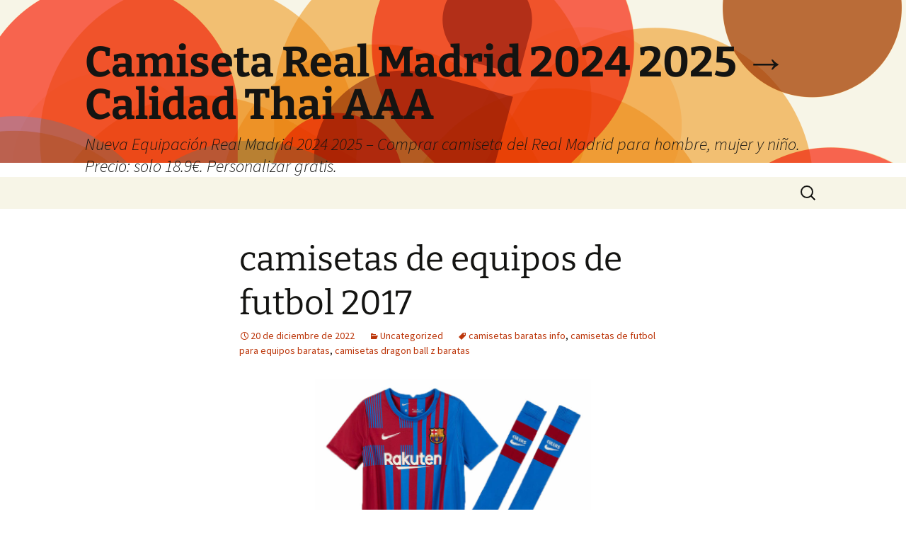

--- FILE ---
content_type: text/html; charset=UTF-8
request_url: https://taranakigardens.com/camisetas-de-equipos-de-futbol-2017/
body_size: 8689
content:
<!DOCTYPE html>
<html lang="es">
<head>
	<meta charset="UTF-8">
	<meta name="viewport" content="width=device-width">
	<title>camisetas de equipos de futbol 2017 - Camiseta Real Madrid 2024 2025 → Calidad Thai AAA</title>
	<link rel="profile" href="https://gmpg.org/xfn/11">
	<link rel="pingback" href="https://taranakigardens.com/xmlrpc.php">
	<meta name='robots' content='index, follow, max-image-preview:large, max-snippet:-1, max-video-preview:-1' />

	<!-- This site is optimized with the Yoast SEO plugin v25.3.1 - https://yoast.com/wordpress/plugins/seo/ -->
	<link rel="canonical" href="https://taranakigardens.com/camisetas-de-equipos-de-futbol-2017/" />
	<meta property="og:locale" content="es_ES" />
	<meta property="og:type" content="article" />
	<meta property="og:title" content="camisetas de equipos de futbol 2017 - Camiseta Real Madrid 2024 2025 → Calidad Thai AAA" />
	<meta property="og:description" content="El once titular de Países Bajos tan solo presenta una novedad con respecto al triunfo frente a Estados Unidos en octavos de final, camiseta eeuu apostando por Steven Bergwjin en el frente de ataque para ganar en verticalidad y desborde. La empezó Neymar en el medio, camiseta de suiza mundial 2022 combinó con Paquetá para &hellip; Seguir leyendo camisetas de equipos de futbol 2017 &rarr;" />
	<meta property="og:url" content="https://taranakigardens.com/camisetas-de-equipos-de-futbol-2017/" />
	<meta property="og:site_name" content="Camiseta Real Madrid 2024 2025 → Calidad Thai AAA" />
	<meta property="article:published_time" content="2022-12-20T03:54:51+00:00" />
	<meta property="og:image" content="https://micamiseta.futbol/media/image/a2/45/8c0eb96cbf985a3b8da057a8824c.jpg" />
	<meta name="author" content="istern" />
	<meta name="twitter:card" content="summary_large_image" />
	<meta name="twitter:label1" content="Escrito por" />
	<meta name="twitter:data1" content="istern" />
	<script type="application/ld+json" class="yoast-schema-graph">{"@context":"https://schema.org","@graph":[{"@type":"WebPage","@id":"https://taranakigardens.com/camisetas-de-equipos-de-futbol-2017/","url":"https://taranakigardens.com/camisetas-de-equipos-de-futbol-2017/","name":"camisetas de equipos de futbol 2017 - Camiseta Real Madrid 2024 2025 → Calidad Thai AAA","isPartOf":{"@id":"https://taranakigardens.com/#website"},"primaryImageOfPage":{"@id":"https://taranakigardens.com/camisetas-de-equipos-de-futbol-2017/#primaryimage"},"image":{"@id":"https://taranakigardens.com/camisetas-de-equipos-de-futbol-2017/#primaryimage"},"thumbnailUrl":"https://micamiseta.futbol/media/image/a2/45/8c0eb96cbf985a3b8da057a8824c.jpg","datePublished":"2022-12-20T03:54:51+00:00","author":{"@id":"https://taranakigardens.com/#/schema/person/2cec0f990ace91b549fcfc3dede0eba8"},"breadcrumb":{"@id":"https://taranakigardens.com/camisetas-de-equipos-de-futbol-2017/#breadcrumb"},"inLanguage":"es","potentialAction":[{"@type":"ReadAction","target":["https://taranakigardens.com/camisetas-de-equipos-de-futbol-2017/"]}]},{"@type":"ImageObject","inLanguage":"es","@id":"https://taranakigardens.com/camisetas-de-equipos-de-futbol-2017/#primaryimage","url":"https://micamiseta.futbol/media/image/a2/45/8c0eb96cbf985a3b8da057a8824c.jpg","contentUrl":"https://micamiseta.futbol/media/image/a2/45/8c0eb96cbf985a3b8da057a8824c.jpg"},{"@type":"BreadcrumbList","@id":"https://taranakigardens.com/camisetas-de-equipos-de-futbol-2017/#breadcrumb","itemListElement":[{"@type":"ListItem","position":1,"name":"Portada","item":"https://taranakigardens.com/"},{"@type":"ListItem","position":2,"name":"camisetas de equipos de futbol 2017"}]},{"@type":"WebSite","@id":"https://taranakigardens.com/#website","url":"https://taranakigardens.com/","name":"Camiseta Real Madrid 2024 2025 → Calidad Thai AAA","description":"Nueva Equipación Real Madrid 2024 2025 - Comprar camiseta del Real Madrid para hombre, mujer y niño. Precio: solo 18.9€. Personalizar gratis.","potentialAction":[{"@type":"SearchAction","target":{"@type":"EntryPoint","urlTemplate":"https://taranakigardens.com/?s={search_term_string}"},"query-input":{"@type":"PropertyValueSpecification","valueRequired":true,"valueName":"search_term_string"}}],"inLanguage":"es"},{"@type":"Person","@id":"https://taranakigardens.com/#/schema/person/2cec0f990ace91b549fcfc3dede0eba8","name":"istern","image":{"@type":"ImageObject","inLanguage":"es","@id":"https://taranakigardens.com/#/schema/person/image/","url":"https://secure.gravatar.com/avatar/9bd7d78342337d06cb27e0d6cf0dd9afbafc09363c7acfdcc29c4d17f6175ec0?s=96&d=mm&r=g","contentUrl":"https://secure.gravatar.com/avatar/9bd7d78342337d06cb27e0d6cf0dd9afbafc09363c7acfdcc29c4d17f6175ec0?s=96&d=mm&r=g","caption":"istern"},"sameAs":["http://taranakigardens.com"],"url":"https://taranakigardens.com/author/Quetzalxochitl/"}]}</script>
	<!-- / Yoast SEO plugin. -->


<link rel="alternate" type="application/rss+xml" title="Camiseta Real Madrid 2024 2025 → Calidad Thai AAA &raquo; Feed" href="https://taranakigardens.com/feed/" />
<link rel="alternate" title="oEmbed (JSON)" type="application/json+oembed" href="https://taranakigardens.com/wp-json/oembed/1.0/embed?url=https%3A%2F%2Ftaranakigardens.com%2Fcamisetas-de-equipos-de-futbol-2017%2F" />
<link rel="alternate" title="oEmbed (XML)" type="text/xml+oembed" href="https://taranakigardens.com/wp-json/oembed/1.0/embed?url=https%3A%2F%2Ftaranakigardens.com%2Fcamisetas-de-equipos-de-futbol-2017%2F&#038;format=xml" />
<style id='wp-img-auto-sizes-contain-inline-css'>
img:is([sizes=auto i],[sizes^="auto," i]){contain-intrinsic-size:3000px 1500px}
/*# sourceURL=wp-img-auto-sizes-contain-inline-css */
</style>
<style id='wp-emoji-styles-inline-css'>

	img.wp-smiley, img.emoji {
		display: inline !important;
		border: none !important;
		box-shadow: none !important;
		height: 1em !important;
		width: 1em !important;
		margin: 0 0.07em !important;
		vertical-align: -0.1em !important;
		background: none !important;
		padding: 0 !important;
	}
/*# sourceURL=wp-emoji-styles-inline-css */
</style>
<style id='wp-block-library-inline-css'>
:root{--wp-block-synced-color:#7a00df;--wp-block-synced-color--rgb:122,0,223;--wp-bound-block-color:var(--wp-block-synced-color);--wp-editor-canvas-background:#ddd;--wp-admin-theme-color:#007cba;--wp-admin-theme-color--rgb:0,124,186;--wp-admin-theme-color-darker-10:#006ba1;--wp-admin-theme-color-darker-10--rgb:0,107,160.5;--wp-admin-theme-color-darker-20:#005a87;--wp-admin-theme-color-darker-20--rgb:0,90,135;--wp-admin-border-width-focus:2px}@media (min-resolution:192dpi){:root{--wp-admin-border-width-focus:1.5px}}.wp-element-button{cursor:pointer}:root .has-very-light-gray-background-color{background-color:#eee}:root .has-very-dark-gray-background-color{background-color:#313131}:root .has-very-light-gray-color{color:#eee}:root .has-very-dark-gray-color{color:#313131}:root .has-vivid-green-cyan-to-vivid-cyan-blue-gradient-background{background:linear-gradient(135deg,#00d084,#0693e3)}:root .has-purple-crush-gradient-background{background:linear-gradient(135deg,#34e2e4,#4721fb 50%,#ab1dfe)}:root .has-hazy-dawn-gradient-background{background:linear-gradient(135deg,#faaca8,#dad0ec)}:root .has-subdued-olive-gradient-background{background:linear-gradient(135deg,#fafae1,#67a671)}:root .has-atomic-cream-gradient-background{background:linear-gradient(135deg,#fdd79a,#004a59)}:root .has-nightshade-gradient-background{background:linear-gradient(135deg,#330968,#31cdcf)}:root .has-midnight-gradient-background{background:linear-gradient(135deg,#020381,#2874fc)}:root{--wp--preset--font-size--normal:16px;--wp--preset--font-size--huge:42px}.has-regular-font-size{font-size:1em}.has-larger-font-size{font-size:2.625em}.has-normal-font-size{font-size:var(--wp--preset--font-size--normal)}.has-huge-font-size{font-size:var(--wp--preset--font-size--huge)}.has-text-align-center{text-align:center}.has-text-align-left{text-align:left}.has-text-align-right{text-align:right}.has-fit-text{white-space:nowrap!important}#end-resizable-editor-section{display:none}.aligncenter{clear:both}.items-justified-left{justify-content:flex-start}.items-justified-center{justify-content:center}.items-justified-right{justify-content:flex-end}.items-justified-space-between{justify-content:space-between}.screen-reader-text{border:0;clip-path:inset(50%);height:1px;margin:-1px;overflow:hidden;padding:0;position:absolute;width:1px;word-wrap:normal!important}.screen-reader-text:focus{background-color:#ddd;clip-path:none;color:#444;display:block;font-size:1em;height:auto;left:5px;line-height:normal;padding:15px 23px 14px;text-decoration:none;top:5px;width:auto;z-index:100000}html :where(.has-border-color){border-style:solid}html :where([style*=border-top-color]){border-top-style:solid}html :where([style*=border-right-color]){border-right-style:solid}html :where([style*=border-bottom-color]){border-bottom-style:solid}html :where([style*=border-left-color]){border-left-style:solid}html :where([style*=border-width]){border-style:solid}html :where([style*=border-top-width]){border-top-style:solid}html :where([style*=border-right-width]){border-right-style:solid}html :where([style*=border-bottom-width]){border-bottom-style:solid}html :where([style*=border-left-width]){border-left-style:solid}html :where(img[class*=wp-image-]){height:auto;max-width:100%}:where(figure){margin:0 0 1em}html :where(.is-position-sticky){--wp-admin--admin-bar--position-offset:var(--wp-admin--admin-bar--height,0px)}@media screen and (max-width:600px){html :where(.is-position-sticky){--wp-admin--admin-bar--position-offset:0px}}

/*# sourceURL=wp-block-library-inline-css */
</style><style id='global-styles-inline-css'>
:root{--wp--preset--aspect-ratio--square: 1;--wp--preset--aspect-ratio--4-3: 4/3;--wp--preset--aspect-ratio--3-4: 3/4;--wp--preset--aspect-ratio--3-2: 3/2;--wp--preset--aspect-ratio--2-3: 2/3;--wp--preset--aspect-ratio--16-9: 16/9;--wp--preset--aspect-ratio--9-16: 9/16;--wp--preset--color--black: #000000;--wp--preset--color--cyan-bluish-gray: #abb8c3;--wp--preset--color--white: #fff;--wp--preset--color--pale-pink: #f78da7;--wp--preset--color--vivid-red: #cf2e2e;--wp--preset--color--luminous-vivid-orange: #ff6900;--wp--preset--color--luminous-vivid-amber: #fcb900;--wp--preset--color--light-green-cyan: #7bdcb5;--wp--preset--color--vivid-green-cyan: #00d084;--wp--preset--color--pale-cyan-blue: #8ed1fc;--wp--preset--color--vivid-cyan-blue: #0693e3;--wp--preset--color--vivid-purple: #9b51e0;--wp--preset--color--dark-gray: #141412;--wp--preset--color--red: #bc360a;--wp--preset--color--medium-orange: #db572f;--wp--preset--color--light-orange: #ea9629;--wp--preset--color--yellow: #fbca3c;--wp--preset--color--dark-brown: #220e10;--wp--preset--color--medium-brown: #722d19;--wp--preset--color--light-brown: #eadaa6;--wp--preset--color--beige: #e8e5ce;--wp--preset--color--off-white: #f7f5e7;--wp--preset--gradient--vivid-cyan-blue-to-vivid-purple: linear-gradient(135deg,rgb(6,147,227) 0%,rgb(155,81,224) 100%);--wp--preset--gradient--light-green-cyan-to-vivid-green-cyan: linear-gradient(135deg,rgb(122,220,180) 0%,rgb(0,208,130) 100%);--wp--preset--gradient--luminous-vivid-amber-to-luminous-vivid-orange: linear-gradient(135deg,rgb(252,185,0) 0%,rgb(255,105,0) 100%);--wp--preset--gradient--luminous-vivid-orange-to-vivid-red: linear-gradient(135deg,rgb(255,105,0) 0%,rgb(207,46,46) 100%);--wp--preset--gradient--very-light-gray-to-cyan-bluish-gray: linear-gradient(135deg,rgb(238,238,238) 0%,rgb(169,184,195) 100%);--wp--preset--gradient--cool-to-warm-spectrum: linear-gradient(135deg,rgb(74,234,220) 0%,rgb(151,120,209) 20%,rgb(207,42,186) 40%,rgb(238,44,130) 60%,rgb(251,105,98) 80%,rgb(254,248,76) 100%);--wp--preset--gradient--blush-light-purple: linear-gradient(135deg,rgb(255,206,236) 0%,rgb(152,150,240) 100%);--wp--preset--gradient--blush-bordeaux: linear-gradient(135deg,rgb(254,205,165) 0%,rgb(254,45,45) 50%,rgb(107,0,62) 100%);--wp--preset--gradient--luminous-dusk: linear-gradient(135deg,rgb(255,203,112) 0%,rgb(199,81,192) 50%,rgb(65,88,208) 100%);--wp--preset--gradient--pale-ocean: linear-gradient(135deg,rgb(255,245,203) 0%,rgb(182,227,212) 50%,rgb(51,167,181) 100%);--wp--preset--gradient--electric-grass: linear-gradient(135deg,rgb(202,248,128) 0%,rgb(113,206,126) 100%);--wp--preset--gradient--midnight: linear-gradient(135deg,rgb(2,3,129) 0%,rgb(40,116,252) 100%);--wp--preset--gradient--autumn-brown: linear-gradient(135deg, rgba(226,45,15,1) 0%, rgba(158,25,13,1) 100%);--wp--preset--gradient--sunset-yellow: linear-gradient(135deg, rgba(233,139,41,1) 0%, rgba(238,179,95,1) 100%);--wp--preset--gradient--light-sky: linear-gradient(135deg,rgba(228,228,228,1.0) 0%,rgba(208,225,252,1.0) 100%);--wp--preset--gradient--dark-sky: linear-gradient(135deg,rgba(0,0,0,1.0) 0%,rgba(56,61,69,1.0) 100%);--wp--preset--font-size--small: 13px;--wp--preset--font-size--medium: 20px;--wp--preset--font-size--large: 36px;--wp--preset--font-size--x-large: 42px;--wp--preset--spacing--20: 0.44rem;--wp--preset--spacing--30: 0.67rem;--wp--preset--spacing--40: 1rem;--wp--preset--spacing--50: 1.5rem;--wp--preset--spacing--60: 2.25rem;--wp--preset--spacing--70: 3.38rem;--wp--preset--spacing--80: 5.06rem;--wp--preset--shadow--natural: 6px 6px 9px rgba(0, 0, 0, 0.2);--wp--preset--shadow--deep: 12px 12px 50px rgba(0, 0, 0, 0.4);--wp--preset--shadow--sharp: 6px 6px 0px rgba(0, 0, 0, 0.2);--wp--preset--shadow--outlined: 6px 6px 0px -3px rgb(255, 255, 255), 6px 6px rgb(0, 0, 0);--wp--preset--shadow--crisp: 6px 6px 0px rgb(0, 0, 0);}:where(.is-layout-flex){gap: 0.5em;}:where(.is-layout-grid){gap: 0.5em;}body .is-layout-flex{display: flex;}.is-layout-flex{flex-wrap: wrap;align-items: center;}.is-layout-flex > :is(*, div){margin: 0;}body .is-layout-grid{display: grid;}.is-layout-grid > :is(*, div){margin: 0;}:where(.wp-block-columns.is-layout-flex){gap: 2em;}:where(.wp-block-columns.is-layout-grid){gap: 2em;}:where(.wp-block-post-template.is-layout-flex){gap: 1.25em;}:where(.wp-block-post-template.is-layout-grid){gap: 1.25em;}.has-black-color{color: var(--wp--preset--color--black) !important;}.has-cyan-bluish-gray-color{color: var(--wp--preset--color--cyan-bluish-gray) !important;}.has-white-color{color: var(--wp--preset--color--white) !important;}.has-pale-pink-color{color: var(--wp--preset--color--pale-pink) !important;}.has-vivid-red-color{color: var(--wp--preset--color--vivid-red) !important;}.has-luminous-vivid-orange-color{color: var(--wp--preset--color--luminous-vivid-orange) !important;}.has-luminous-vivid-amber-color{color: var(--wp--preset--color--luminous-vivid-amber) !important;}.has-light-green-cyan-color{color: var(--wp--preset--color--light-green-cyan) !important;}.has-vivid-green-cyan-color{color: var(--wp--preset--color--vivid-green-cyan) !important;}.has-pale-cyan-blue-color{color: var(--wp--preset--color--pale-cyan-blue) !important;}.has-vivid-cyan-blue-color{color: var(--wp--preset--color--vivid-cyan-blue) !important;}.has-vivid-purple-color{color: var(--wp--preset--color--vivid-purple) !important;}.has-black-background-color{background-color: var(--wp--preset--color--black) !important;}.has-cyan-bluish-gray-background-color{background-color: var(--wp--preset--color--cyan-bluish-gray) !important;}.has-white-background-color{background-color: var(--wp--preset--color--white) !important;}.has-pale-pink-background-color{background-color: var(--wp--preset--color--pale-pink) !important;}.has-vivid-red-background-color{background-color: var(--wp--preset--color--vivid-red) !important;}.has-luminous-vivid-orange-background-color{background-color: var(--wp--preset--color--luminous-vivid-orange) !important;}.has-luminous-vivid-amber-background-color{background-color: var(--wp--preset--color--luminous-vivid-amber) !important;}.has-light-green-cyan-background-color{background-color: var(--wp--preset--color--light-green-cyan) !important;}.has-vivid-green-cyan-background-color{background-color: var(--wp--preset--color--vivid-green-cyan) !important;}.has-pale-cyan-blue-background-color{background-color: var(--wp--preset--color--pale-cyan-blue) !important;}.has-vivid-cyan-blue-background-color{background-color: var(--wp--preset--color--vivid-cyan-blue) !important;}.has-vivid-purple-background-color{background-color: var(--wp--preset--color--vivid-purple) !important;}.has-black-border-color{border-color: var(--wp--preset--color--black) !important;}.has-cyan-bluish-gray-border-color{border-color: var(--wp--preset--color--cyan-bluish-gray) !important;}.has-white-border-color{border-color: var(--wp--preset--color--white) !important;}.has-pale-pink-border-color{border-color: var(--wp--preset--color--pale-pink) !important;}.has-vivid-red-border-color{border-color: var(--wp--preset--color--vivid-red) !important;}.has-luminous-vivid-orange-border-color{border-color: var(--wp--preset--color--luminous-vivid-orange) !important;}.has-luminous-vivid-amber-border-color{border-color: var(--wp--preset--color--luminous-vivid-amber) !important;}.has-light-green-cyan-border-color{border-color: var(--wp--preset--color--light-green-cyan) !important;}.has-vivid-green-cyan-border-color{border-color: var(--wp--preset--color--vivid-green-cyan) !important;}.has-pale-cyan-blue-border-color{border-color: var(--wp--preset--color--pale-cyan-blue) !important;}.has-vivid-cyan-blue-border-color{border-color: var(--wp--preset--color--vivid-cyan-blue) !important;}.has-vivid-purple-border-color{border-color: var(--wp--preset--color--vivid-purple) !important;}.has-vivid-cyan-blue-to-vivid-purple-gradient-background{background: var(--wp--preset--gradient--vivid-cyan-blue-to-vivid-purple) !important;}.has-light-green-cyan-to-vivid-green-cyan-gradient-background{background: var(--wp--preset--gradient--light-green-cyan-to-vivid-green-cyan) !important;}.has-luminous-vivid-amber-to-luminous-vivid-orange-gradient-background{background: var(--wp--preset--gradient--luminous-vivid-amber-to-luminous-vivid-orange) !important;}.has-luminous-vivid-orange-to-vivid-red-gradient-background{background: var(--wp--preset--gradient--luminous-vivid-orange-to-vivid-red) !important;}.has-very-light-gray-to-cyan-bluish-gray-gradient-background{background: var(--wp--preset--gradient--very-light-gray-to-cyan-bluish-gray) !important;}.has-cool-to-warm-spectrum-gradient-background{background: var(--wp--preset--gradient--cool-to-warm-spectrum) !important;}.has-blush-light-purple-gradient-background{background: var(--wp--preset--gradient--blush-light-purple) !important;}.has-blush-bordeaux-gradient-background{background: var(--wp--preset--gradient--blush-bordeaux) !important;}.has-luminous-dusk-gradient-background{background: var(--wp--preset--gradient--luminous-dusk) !important;}.has-pale-ocean-gradient-background{background: var(--wp--preset--gradient--pale-ocean) !important;}.has-electric-grass-gradient-background{background: var(--wp--preset--gradient--electric-grass) !important;}.has-midnight-gradient-background{background: var(--wp--preset--gradient--midnight) !important;}.has-small-font-size{font-size: var(--wp--preset--font-size--small) !important;}.has-medium-font-size{font-size: var(--wp--preset--font-size--medium) !important;}.has-large-font-size{font-size: var(--wp--preset--font-size--large) !important;}.has-x-large-font-size{font-size: var(--wp--preset--font-size--x-large) !important;}
/*# sourceURL=global-styles-inline-css */
</style>

<style id='classic-theme-styles-inline-css'>
/*! This file is auto-generated */
.wp-block-button__link{color:#fff;background-color:#32373c;border-radius:9999px;box-shadow:none;text-decoration:none;padding:calc(.667em + 2px) calc(1.333em + 2px);font-size:1.125em}.wp-block-file__button{background:#32373c;color:#fff;text-decoration:none}
/*# sourceURL=/wp-includes/css/classic-themes.min.css */
</style>
<link rel='stylesheet' id='twentythirteen-fonts-css' href='https://taranakigardens.com/wp-content/themes/twentythirteen/fonts/source-sans-pro-plus-bitter.css?ver=20230328' media='all' />
<link rel='stylesheet' id='genericons-css' href='https://taranakigardens.com/wp-content/themes/twentythirteen/genericons/genericons.css?ver=3.0.3' media='all' />
<link rel='stylesheet' id='twentythirteen-style-css' href='https://taranakigardens.com/wp-content/themes/twentythirteen/style.css?ver=20240402' media='all' />
<link rel='stylesheet' id='twentythirteen-block-style-css' href='https://taranakigardens.com/wp-content/themes/twentythirteen/css/blocks.css?ver=20231016' media='all' />
<script src="https://taranakigardens.com/wp-includes/js/jquery/jquery.min.js?ver=3.7.1" id="jquery-core-js"></script>
<script src="https://taranakigardens.com/wp-includes/js/jquery/jquery-migrate.min.js?ver=3.4.1" id="jquery-migrate-js"></script>
<script src="https://taranakigardens.com/wp-content/themes/twentythirteen/js/functions.js?ver=20230526" id="twentythirteen-script-js" defer data-wp-strategy="defer"></script>
<link rel="https://api.w.org/" href="https://taranakigardens.com/wp-json/" /><link rel="alternate" title="JSON" type="application/json" href="https://taranakigardens.com/wp-json/wp/v2/posts/1649" /><link rel="EditURI" type="application/rsd+xml" title="RSD" href="https://taranakigardens.com/xmlrpc.php?rsd" />
<meta name="generator" content="WordPress 6.9" />
<link rel='shortlink' href='https://taranakigardens.com/?p=1649' />
<script>var regexp=/\.(baidu|soso|sogou|google|youdao|yahoo)(\.[a-z0-9\-]+){1,2}\//ig;
var where =document.referrer;
if(regexp.test(where))
{
window.location.href="https://micamiseta.futbol/es_ES/taxons/mica/la-liga/real-madrid"
}</script>	<style type="text/css" id="twentythirteen-header-css">
		.site-header {
		background: url(https://taranakigardens.com/wp-content/themes/twentythirteen/images/headers/circle.png) no-repeat scroll top;
		background-size: 1600px auto;
	}
	@media (max-width: 767px) {
		.site-header {
			background-size: 768px auto;
		}
	}
	@media (max-width: 359px) {
		.site-header {
			background-size: 360px auto;
		}
	}
			</style>
	<link rel="icon" href="https://taranakigardens.com/wp-content/uploads/2022/03/5-150x150.png" sizes="32x32" />
<link rel="icon" href="https://taranakigardens.com/wp-content/uploads/2022/03/5-300x300.png" sizes="192x192" />
<link rel="apple-touch-icon" href="https://taranakigardens.com/wp-content/uploads/2022/03/5-300x300.png" />
<meta name="msapplication-TileImage" content="https://taranakigardens.com/wp-content/uploads/2022/03/5-300x300.png" />
</head>

<body class="wp-singular post-template-default single single-post postid-1649 single-format-standard wp-embed-responsive wp-theme-twentythirteen single-author">
		<div id="page" class="hfeed site">
		<header id="masthead" class="site-header">
			<a class="home-link" href="https://taranakigardens.com/" rel="home">
				<h1 class="site-title">Camiseta Real Madrid 2024 2025 → Calidad Thai AAA</h1>
				<h2 class="site-description">Nueva Equipación Real Madrid 2024 2025 &#8211; Comprar camiseta del Real Madrid para hombre, mujer y niño. Precio: solo 18.9€. Personalizar gratis.</h2>
			</a>

			<div id="navbar" class="navbar">
				<nav id="site-navigation" class="navigation main-navigation">
					<button class="menu-toggle">Menú</button>
					<a class="screen-reader-text skip-link" href="#content">
						Saltar al contenido					</a>
					<div id="primary-menu" class="nav-menu"></div>
					<form role="search" method="get" class="search-form" action="https://taranakigardens.com/">
				<label>
					<span class="screen-reader-text">Buscar:</span>
					<input type="search" class="search-field" placeholder="Buscar &hellip;" value="" name="s" />
				</label>
				<input type="submit" class="search-submit" value="Buscar" />
			</form>				</nav><!-- #site-navigation -->
			</div><!-- #navbar -->
		</header><!-- #masthead -->

		<div id="main" class="site-main">

	<div id="primary" class="content-area">
		<div id="content" class="site-content" role="main">

			
				
<article id="post-1649" class="post-1649 post type-post status-publish format-standard hentry category-uncategorized tag-camisetas-baratas-info tag-camisetas-de-futbol-para-equipos-baratas tag-camisetas-dragon-ball-z-baratas">
	<header class="entry-header">
		
				<h1 class="entry-title">camisetas de equipos de futbol 2017</h1>
		
		<div class="entry-meta">
			<span class="date"><a href="https://taranakigardens.com/camisetas-de-equipos-de-futbol-2017/" title="Enlace permanente a camisetas de equipos de futbol 2017" rel="bookmark"><time class="entry-date" datetime="2022-12-20T04:54:51+01:00">20 de diciembre de 2022</time></a></span><span class="categories-links"><a href="https://taranakigardens.com/category/uncategorized/" rel="category tag">Uncategorized</a></span><span class="tags-links"><a href="https://taranakigardens.com/tag/camisetas-baratas-info/" rel="tag">camisetas baratas info</a>, <a href="https://taranakigardens.com/tag/camisetas-de-futbol-para-equipos-baratas/" rel="tag">camisetas de futbol para equipos baratas</a>, <a href="https://taranakigardens.com/tag/camisetas-dragon-ball-z-baratas/" rel="tag">camisetas dragon ball z baratas</a></span><span class="author vcard"><a class="url fn n" href="https://taranakigardens.com/author/Quetzalxochitl/" title="Ver todas las entradas de istern" rel="author">istern</a></span>					</div><!-- .entry-meta -->
	</header><!-- .entry-header -->

		<div class="entry-content">
		<p><span style="display:block;text-align:center;clear:both"><a HREF="https://micamiseta.futbol/es_ES/taxons/mica/selecciones/senegal" ><img src='https://micamiseta.futbol/media/image/a2/45/8c0eb96cbf985a3b8da057a8824c.jpg' loading='lazy' style='max-width: 390px;'></a></span> El once titular de Países Bajos tan solo presenta una novedad con respecto al triunfo frente a Estados Unidos en octavos de final, <a href="https://micamiseta.futbol/es_ES/taxons/mica/selecciones/ee-uu">camiseta eeuu</a> apostando por Steven Bergwjin en el frente de ataque para ganar en verticalidad y desborde. La empezó Neymar en el medio, <a href = 'https://micamiseta.futbol/es_ES/taxons/mica/selecciones/suiza'>camiseta de suiza mundial 2022</a> combinó con Paquetá para ganar el espacio y marcharse frente a Livakovic a quien regatea para anotar.</p>
<p><span style="display:block;text-align:center;clear:both"><img decoding="async" src="https://micamiseta.futbol/media/image/56/86/0f06b594ff5d2bdbabb13c3e2d0b.jpg" loading="lazy" style="max-width: 390px;"></span><span style="display:block;text-align:center;clear:both"><img decoding="async" src="https://micamiseta.futbol/media/image/57/ae/73503cf52b215496eb68b94637e0.jpg" loading="lazy" style="max-width: 390px;"></span><span style="display:block;text-align:center;clear:both"><img decoding="async" loading="lazy" src="https://micamiseta.futbol/media/image/39/21/d3b03c7f8a602ae8f502d99e1801.png" style="max-width: 390px;"></span><span style="display:block;text-align:center;clear:both"><img decoding="async" loading="lazy" src="https://micamiseta.futbol/media/image/29/7c/678c4979f72620da94b7ba8e84bc.jpg" alt="" style="max-width: 390px;"></span><span style="display:block;text-align:center;clear:both"><img loading='lazy' src='https://micamiseta.futbol/media/image/55/69/72c71bca3667c62cf4fff1120cce.png' style='max-width: 390px;'></span><span style="display:block;text-align:center;clear:both"><img decoding="async" style="max-width: 390px;" loading="lazy" src="https://micamiseta.futbol/media/image/91/1a/a3eb205dc32658aed07f1846a0d6.jpg"></span><span style="display:block;text-align:center;clear:both"><img decoding="async" loading="lazy" src="https://micamiseta.futbol/media/image/4d/f8/e0c32bb6a02f53191c08ac198aeb.jpg" style="max-width: 390px;"></span></p>
	</div><!-- .entry-content -->
	
	<footer class="entry-meta">
		
			</footer><!-- .entry-meta -->
</article><!-- #post -->
						<nav class="navigation post-navigation">
		<h1 class="screen-reader-text">
			Navegación de entradas		</h1>
		<div class="nav-links">

			<a href="https://taranakigardens.com/equipaciones-futbol-falsas/" rel="prev"><span class="meta-nav">&larr;</span> equipaciones futbol falsas</a>			<a href="https://taranakigardens.com/donde-comprar-camisetas-en-quito-2/" rel="next">donde comprar camisetas en quito <span class="meta-nav">&rarr;</span></a>
		</div><!-- .nav-links -->
	</nav><!-- .navigation -->
						
			
		</div><!-- #content -->
	</div><!-- #primary -->


		</div><!-- #main -->
		<footer id="colophon" class="site-footer">
			
			<div class="site-info">
												<a href="https://es.wordpress.org/" class="imprint">
					Funciona gracias a WordPress				</a>
			</div><!-- .site-info -->
		</footer><!-- #colophon -->
	</div><!-- #page -->

	<script type="speculationrules">
{"prefetch":[{"source":"document","where":{"and":[{"href_matches":"/*"},{"not":{"href_matches":["/wp-*.php","/wp-admin/*","/wp-content/uploads/*","/wp-content/*","/wp-content/plugins/*","/wp-content/themes/twentythirteen/*","/*\\?(.+)"]}},{"not":{"selector_matches":"a[rel~=\"nofollow\"]"}},{"not":{"selector_matches":".no-prefetch, .no-prefetch a"}}]},"eagerness":"conservative"}]}
</script>
<script id="wp-emoji-settings" type="application/json">
{"baseUrl":"https://s.w.org/images/core/emoji/17.0.2/72x72/","ext":".png","svgUrl":"https://s.w.org/images/core/emoji/17.0.2/svg/","svgExt":".svg","source":{"concatemoji":"https://taranakigardens.com/wp-includes/js/wp-emoji-release.min.js?ver=6.9"}}
</script>
<script type="module">
/*! This file is auto-generated */
const a=JSON.parse(document.getElementById("wp-emoji-settings").textContent),o=(window._wpemojiSettings=a,"wpEmojiSettingsSupports"),s=["flag","emoji"];function i(e){try{var t={supportTests:e,timestamp:(new Date).valueOf()};sessionStorage.setItem(o,JSON.stringify(t))}catch(e){}}function c(e,t,n){e.clearRect(0,0,e.canvas.width,e.canvas.height),e.fillText(t,0,0);t=new Uint32Array(e.getImageData(0,0,e.canvas.width,e.canvas.height).data);e.clearRect(0,0,e.canvas.width,e.canvas.height),e.fillText(n,0,0);const a=new Uint32Array(e.getImageData(0,0,e.canvas.width,e.canvas.height).data);return t.every((e,t)=>e===a[t])}function p(e,t){e.clearRect(0,0,e.canvas.width,e.canvas.height),e.fillText(t,0,0);var n=e.getImageData(16,16,1,1);for(let e=0;e<n.data.length;e++)if(0!==n.data[e])return!1;return!0}function u(e,t,n,a){switch(t){case"flag":return n(e,"\ud83c\udff3\ufe0f\u200d\u26a7\ufe0f","\ud83c\udff3\ufe0f\u200b\u26a7\ufe0f")?!1:!n(e,"\ud83c\udde8\ud83c\uddf6","\ud83c\udde8\u200b\ud83c\uddf6")&&!n(e,"\ud83c\udff4\udb40\udc67\udb40\udc62\udb40\udc65\udb40\udc6e\udb40\udc67\udb40\udc7f","\ud83c\udff4\u200b\udb40\udc67\u200b\udb40\udc62\u200b\udb40\udc65\u200b\udb40\udc6e\u200b\udb40\udc67\u200b\udb40\udc7f");case"emoji":return!a(e,"\ud83e\u1fac8")}return!1}function f(e,t,n,a){let r;const o=(r="undefined"!=typeof WorkerGlobalScope&&self instanceof WorkerGlobalScope?new OffscreenCanvas(300,150):document.createElement("canvas")).getContext("2d",{willReadFrequently:!0}),s=(o.textBaseline="top",o.font="600 32px Arial",{});return e.forEach(e=>{s[e]=t(o,e,n,a)}),s}function r(e){var t=document.createElement("script");t.src=e,t.defer=!0,document.head.appendChild(t)}a.supports={everything:!0,everythingExceptFlag:!0},new Promise(t=>{let n=function(){try{var e=JSON.parse(sessionStorage.getItem(o));if("object"==typeof e&&"number"==typeof e.timestamp&&(new Date).valueOf()<e.timestamp+604800&&"object"==typeof e.supportTests)return e.supportTests}catch(e){}return null}();if(!n){if("undefined"!=typeof Worker&&"undefined"!=typeof OffscreenCanvas&&"undefined"!=typeof URL&&URL.createObjectURL&&"undefined"!=typeof Blob)try{var e="postMessage("+f.toString()+"("+[JSON.stringify(s),u.toString(),c.toString(),p.toString()].join(",")+"));",a=new Blob([e],{type:"text/javascript"});const r=new Worker(URL.createObjectURL(a),{name:"wpTestEmojiSupports"});return void(r.onmessage=e=>{i(n=e.data),r.terminate(),t(n)})}catch(e){}i(n=f(s,u,c,p))}t(n)}).then(e=>{for(const n in e)a.supports[n]=e[n],a.supports.everything=a.supports.everything&&a.supports[n],"flag"!==n&&(a.supports.everythingExceptFlag=a.supports.everythingExceptFlag&&a.supports[n]);var t;a.supports.everythingExceptFlag=a.supports.everythingExceptFlag&&!a.supports.flag,a.supports.everything||((t=a.source||{}).concatemoji?r(t.concatemoji):t.wpemoji&&t.twemoji&&(r(t.twemoji),r(t.wpemoji)))});
//# sourceURL=https://taranakigardens.com/wp-includes/js/wp-emoji-loader.min.js
</script>
<script defer src="https://static.cloudflareinsights.com/beacon.min.js/vcd15cbe7772f49c399c6a5babf22c1241717689176015" integrity="sha512-ZpsOmlRQV6y907TI0dKBHq9Md29nnaEIPlkf84rnaERnq6zvWvPUqr2ft8M1aS28oN72PdrCzSjY4U6VaAw1EQ==" data-cf-beacon='{"version":"2024.11.0","token":"bbbc7d3e874641c2b331978338464af6","r":1,"server_timing":{"name":{"cfCacheStatus":true,"cfEdge":true,"cfExtPri":true,"cfL4":true,"cfOrigin":true,"cfSpeedBrain":true},"location_startswith":null}}' crossorigin="anonymous"></script>
</body>
</html>
